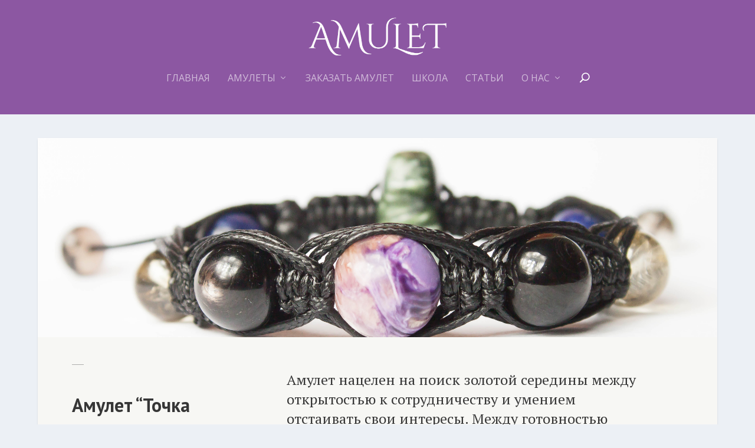

--- FILE ---
content_type: text/html; charset=UTF-8
request_url: https://amulet888.com/balance-point/
body_size: 11004
content:
<!DOCTYPE html>
<!--[if IE 6]>
<html id="ie6" lang="en-US"
	prefix="og: https://ogp.me/ns#" >
<![endif]-->
<!--[if IE 7]>
<html id="ie7" lang="en-US"
	prefix="og: https://ogp.me/ns#" >
<![endif]-->
<!--[if IE 8]>
<html id="ie8" lang="en-US"
	prefix="og: https://ogp.me/ns#" >
<![endif]-->
<!--[if !(IE 6) | !(IE 7) | !(IE 8)  ]><!-->
<html lang="en-US"
	prefix="og: https://ogp.me/ns#" >
<!--<![endif]-->
<head>
	<meta charset="UTF-8" />
			
	<meta http-equiv="X-UA-Compatible" content="IE=edge">
	<link rel="pingback" href="https://amulet888.com/xmlrpc.php" />

		<!--[if lt IE 9]>
	<script src="https://amulet888.com/wp-content/themes/Extra/scripts/ext/html5.js" type="text/javascript"></script>
	<![endif]-->

	<script type="text/javascript">
		document.documentElement.className = 'js';
	</script>

	<script>var et_site_url='https://amulet888.com';var et_post_id='29811';function et_core_page_resource_fallback(a,b){"undefined"===typeof b&&(b=a.sheet.cssRules&&0===a.sheet.cssRules.length);b&&(a.onerror=null,a.onload=null,a.href?a.href=et_site_url+"/?et_core_page_resource="+a.id+et_post_id:a.src&&(a.src=et_site_url+"/?et_core_page_resource="+a.id+et_post_id))}
</script><title>Амулет &quot;Точка равновесия&quot; | AMULET</title>

<!-- All in One SEO Pack 3.2.9 by Michael Torbert of Semper Fi Web Design[1177,1209] -->
<meta name="description"  content="Амулет нацелен на поиск золотой середины между открытостью к сотрудничеству и умением отстаивать свои интересы." />

<script type="application/ld+json" class="aioseop-schema">{"@context":"https://schema.org","@graph":[{"@type":"Organization","@id":"https://amulet888.com/#organization","url":"https://amulet888.com/","name":"AMULET","sameAs":[]},{"@type":"WebSite","@id":"https://amulet888.com/#website","url":"https://amulet888.com/","name":"AMULET","publisher":{"@id":"https://amulet888.com/#organization"},"potentialAction":{"@type":"SearchAction","target":"https://amulet888.com/?s={search_term_string}","query-input":"required name=search_term_string"}},{"@type":"WebPage","@id":"https://amulet888.com/balance-point/#webpage","url":"https://amulet888.com/balance-point/","inLanguage":"en-US","name":"\u0422\u043e\u0447\u043a\u0430 \u0440\u0430\u0432\u043d\u043e\u0432\u0435\u0441\u0438\u044f","isPartOf":{"@id":"https://amulet888.com/#website"},"image":{"@type":"ImageObject","@id":"https://amulet888.com/balance-point/#primaryimage","url":"https://amulet888.com/wp-content/uploads/2019/10/balance-point.jpg","width":4461,"height":2819},"primaryImageOfPage":{"@id":"https://amulet888.com/balance-point/#primaryimage"},"datePublished":"2019-10-11T06:36:24+00:00","dateModified":"2019-10-11T06:37:14+00:00","description":"\u0410\u043c\u0443\u043b\u0435\u0442 \u043d\u0430\u0446\u0435\u043b\u0435\u043d \u043d\u0430 \u043f\u043e\u0438\u0441\u043a \u0437\u043e\u043b\u043e\u0442\u043e\u0439 \u0441\u0435\u0440\u0435\u0434\u0438\u043d\u044b \u043c\u0435\u0436\u0434\u0443 \u043e\u0442\u043a\u0440\u044b\u0442\u043e\u0441\u0442\u044c\u044e \u043a \u0441\u043e\u0442\u0440\u0443\u0434\u043d\u0438\u0447\u0435\u0441\u0442\u0432\u0443  \u0438 \u0443\u043c\u0435\u043d\u0438\u0435\u043c \u043e\u0442\u0441\u0442\u0430\u0438\u0432\u0430\u0442\u044c \u0441\u0432\u043e\u0438 \u0438\u043d\u0442\u0435\u0440\u0435\u0441\u044b. "},{"@type":"Article","@id":"https://amulet888.com/balance-point/#article","isPartOf":{"@id":"https://amulet888.com/balance-point/#webpage"},"author":{"@id":"https://amulet888.com/author/vladovonel500/#author"},"headline":"\u0422\u043e\u0447\u043a\u0430 \u0440\u0430\u0432\u043d\u043e\u0432\u0435\u0441\u0438\u044f","datePublished":"2019-10-11T06:36:24+00:00","dateModified":"2019-10-11T06:37:14+00:00","commentCount":0,"mainEntityOfPage":{"@id":"https://amulet888.com/balance-point/#webpage"},"publisher":{"@id":"https://amulet888.com/#organization"},"articleSection":"\u0410\u043c\u0443\u043b\u0435\u0442\u044b, \u0411\u0440\u0430\u0441\u043b\u0435\u0442\u044b, \u0413\u0438\u043f\u0435\u0440\u0441\u0442\u0435\u043d, \u0421\u0435\u0440\u0430\u0444\u0438\u043d\u0438\u0442, \u0421\u043e\u0434\u0430\u043b\u0438\u0442, \u0426\u0438\u0442\u0440\u0438\u043d, \u0427\u0430\u0440\u043e\u0438\u0442","image":{"@type":"ImageObject","@id":"https://amulet888.com/balance-point/#primaryimage","url":"https://amulet888.com/wp-content/uploads/2019/10/balance-point.jpg","width":4461,"height":2819}},{"@type":"Person","@id":"https://amulet888.com/author/vladovonel500/#author","name":"vladovonel500","sameAs":[],"image":{"@type":"ImageObject","@id":"https://amulet888.com/#personlogo","url":"https://secure.gravatar.com/avatar/607d331d0c56535155a8c715930191c7?s=96&d=mm&r=g","width":96,"height":96,"caption":"vladovonel500"}}]}</script>
<link rel="canonical" href="https://amulet888.com/balance-point/" />
<meta property="og:type" content="article" />
<meta property="og:title" content="Амулет &quot;Точка равновесия&quot;" />
<meta property="og:description" content="Амулет нацелен на поиск золотой середины между открытостью к сотрудничеству и умением отстаивать свои интересы." />
<meta property="og:url" content="https://amulet888.com/balance-point/" />
<meta property="og:site_name" content="AMULET" />
<meta property="og:image" content="https://amulet888.com/wp-content/uploads/2019/10/balance-point3-1024x683.jpg" />
<meta property="article:published_time" content="2019-10-11T06:36:24Z" />
<meta property="article:modified_time" content="2019-10-11T06:37:14Z" />
<meta property="og:image:secure_url" content="https://amulet888.com/wp-content/uploads/2019/10/balance-point3-1024x683.jpg" />
<meta name="twitter:card" content="summary" />
<meta name="twitter:title" content="Амулет &quot;Точка равновесия&quot;" />
<meta name="twitter:description" content="Амулет нацелен на поиск золотой середины между открытостью к сотрудничеству и умением отстаивать свои интересы." />
<meta name="twitter:image" content="https://amulet888.com/wp-content/uploads/2019/10/balance-point3-1024x683.jpg" />
<!-- All in One SEO Pack -->
<link rel='dns-prefetch' href='//fonts.googleapis.com' />
<link rel='dns-prefetch' href='//s.w.org' />
<link rel="alternate" type="application/rss+xml" title="AMULET &raquo; Feed" href="https://amulet888.com/feed/" />
<link rel="alternate" type="application/rss+xml" title="AMULET &raquo; Comments Feed" href="https://amulet888.com/comments/feed/" />
<link rel="alternate" type="application/rss+xml" title="AMULET &raquo; Точка равновесия Comments Feed" href="https://amulet888.com/balance-point/feed/" />
		<script type="text/javascript">
			window._wpemojiSettings = {"baseUrl":"https:\/\/s.w.org\/images\/core\/emoji\/13.0.1\/72x72\/","ext":".png","svgUrl":"https:\/\/s.w.org\/images\/core\/emoji\/13.0.1\/svg\/","svgExt":".svg","source":{"concatemoji":"https:\/\/amulet888.com\/wp-includes\/js\/wp-emoji-release.min.js?ver=5.6"}};
			!function(e,a,t){var r,n,o,i,p=a.createElement("canvas"),s=p.getContext&&p.getContext("2d");function c(e,t){var a=String.fromCharCode;s.clearRect(0,0,p.width,p.height),s.fillText(a.apply(this,e),0,0);var r=p.toDataURL();return s.clearRect(0,0,p.width,p.height),s.fillText(a.apply(this,t),0,0),r===p.toDataURL()}function l(e){if(!s||!s.fillText)return!1;switch(s.textBaseline="top",s.font="600 32px Arial",e){case"flag":return!c([127987,65039,8205,9895,65039],[127987,65039,8203,9895,65039])&&(!c([55356,56826,55356,56819],[55356,56826,8203,55356,56819])&&!c([55356,57332,56128,56423,56128,56418,56128,56421,56128,56430,56128,56423,56128,56447],[55356,57332,8203,56128,56423,8203,56128,56418,8203,56128,56421,8203,56128,56430,8203,56128,56423,8203,56128,56447]));case"emoji":return!c([55357,56424,8205,55356,57212],[55357,56424,8203,55356,57212])}return!1}function d(e){var t=a.createElement("script");t.src=e,t.defer=t.type="text/javascript",a.getElementsByTagName("head")[0].appendChild(t)}for(i=Array("flag","emoji"),t.supports={everything:!0,everythingExceptFlag:!0},o=0;o<i.length;o++)t.supports[i[o]]=l(i[o]),t.supports.everything=t.supports.everything&&t.supports[i[o]],"flag"!==i[o]&&(t.supports.everythingExceptFlag=t.supports.everythingExceptFlag&&t.supports[i[o]]);t.supports.everythingExceptFlag=t.supports.everythingExceptFlag&&!t.supports.flag,t.DOMReady=!1,t.readyCallback=function(){t.DOMReady=!0},t.supports.everything||(n=function(){t.readyCallback()},a.addEventListener?(a.addEventListener("DOMContentLoaded",n,!1),e.addEventListener("load",n,!1)):(e.attachEvent("onload",n),a.attachEvent("onreadystatechange",function(){"complete"===a.readyState&&t.readyCallback()})),(r=t.source||{}).concatemoji?d(r.concatemoji):r.wpemoji&&r.twemoji&&(d(r.twemoji),d(r.wpemoji)))}(window,document,window._wpemojiSettings);
		</script>
		<meta content="Extra Child Theme v.1.0.1" name="generator"/><style type="text/css">
img.wp-smiley,
img.emoji {
	display: inline !important;
	border: none !important;
	box-shadow: none !important;
	height: 1em !important;
	width: 1em !important;
	margin: 0 .07em !important;
	vertical-align: -0.1em !important;
	background: none !important;
	padding: 0 !important;
}
</style>
	<link rel='stylesheet' id='litespeed-cache-dummy-css'  href='https://amulet888.com/wp-content/plugins/litespeed-cache/assets/css/litespeed-dummy.css?ver=5.6' type='text/css' media='all' />
<link rel='stylesheet' id='wp-block-library-css'  href='https://amulet888.com/wp-includes/css/dist/block-library/style.min.css?ver=5.6' type='text/css' media='all' />
<link rel='stylesheet' id='parent-style-css'  href='https://amulet888.com/wp-content/themes/Extra/style.css?ver=5.6' type='text/css' media='all' />
<link rel='stylesheet' id='extra-fonts-css'  href='https://fonts.googleapis.com/css?family=Open+Sans:300italic,400italic,600italic,700italic,800italic,400,300,600,700,800&#038;subset=latin,latin-ext' type='text/css' media='all' />
<link rel='stylesheet' id='extra-style-css'  href='https://amulet888.com/wp-content/themes/Echild/style.css?ver=2.6' type='text/css' media='all' />
<link rel='stylesheet' id='et-builder-googlefonts-cached-css'  href='https://fonts.googleapis.com/css?family=PT+Sans%3Aregular%2Citalic%2C700%2C700italic%7CPT+Serif%3Aregular%2Citalic%2C700%2C700italic&#038;ver=5.6#038;subset=cyrillic,latin,latin-ext,cyrillic-ext' type='text/css' media='all' />
<link rel='stylesheet' id='dashicons-css'  href='https://amulet888.com/wp-includes/css/dashicons.min.css?ver=5.6' type='text/css' media='all' />
<script type='text/javascript' src='https://amulet888.com/wp-includes/js/jquery/jquery.min.js?ver=3.5.1' id='jquery-core-js'></script>
<script type='text/javascript' src='https://amulet888.com/wp-includes/js/jquery/jquery-migrate.min.js?ver=3.3.2' id='jquery-migrate-js'></script>
<link rel="https://api.w.org/" href="https://amulet888.com/wp-json/" /><link rel="alternate" type="application/json" href="https://amulet888.com/wp-json/wp/v2/posts/29811" /><link rel="EditURI" type="application/rsd+xml" title="RSD" href="https://amulet888.com/xmlrpc.php?rsd" />
<link rel="wlwmanifest" type="application/wlwmanifest+xml" href="https://amulet888.com/wp-includes/wlwmanifest.xml" /> 
<meta name="generator" content="WordPress 5.6" />
<link rel='shortlink' href='https://amulet888.com/?p=29811' />
<link rel="alternate" type="application/json+oembed" href="https://amulet888.com/wp-json/oembed/1.0/embed?url=https%3A%2F%2Famulet888.com%2Fbalance-point%2F" />
<link rel="alternate" type="text/xml+oembed" href="https://amulet888.com/wp-json/oembed/1.0/embed?url=https%3A%2F%2Famulet888.com%2Fbalance-point%2F&#038;format=xml" />
<meta name="viewport" content="width=device-width, initial-scale=1.0, maximum-scale=1.0, user-scalable=1" /><!-- Facebook Pixel Code -->
<script>
!function(f,b,e,v,n,t,s){if(f.fbq)return;n=f.fbq=function(){n.callMethod?
n.callMethod.apply(n,arguments):n.queue.push(arguments)};if(!f._fbq)f._fbq=n;
n.push=n;n.loaded=!0;n.version='2.0';n.queue=[];t=b.createElement(e);t.async=!0;
t.src=v;s=b.getElementsByTagName(e)[0];s.parentNode.insertBefore(t,s)}(window,
document,'script','https://connect.facebook.net/en_US/fbevents.js');
fbq('init', '869380656534119'); // Insert your pixel ID here.
fbq('track', 'PageView');
</script>
<noscript><img height="1" width="1" style="display:none"
src="https://www.facebook.com/tr?id=869380656534119&ev=PageView&noscript=1"
/></noscript>
<!-- DO NOT MODIFY -->
<!-- End Facebook Pixel Code -->
<link rel="stylesheet" id="et-core-unified-cached-inline-styles" href="https://amulet888.com/wp-content/cache/et/29811/et-core-unified-17666319849421.min.css" onerror="et_core_page_resource_fallback(this, true)" onload="et_core_page_resource_fallback(this)" /></head>
<body class="post-template-default single single-post postid-29811 single-format-standard et_extra et_pb_pagebuilder_layout et_non_fixed_nav et_pb_gutters3 et_primary_nav_dropdown_animation_Default et_secondary_nav_dropdown_animation_Default  et_includes_sidebar et_minified_js et_minified_css">
	<div id="page-container" class="page-container">
				<!-- Header -->
		<header class="header centered">
			
			<!-- Main Header -->
			<div id="main-header-wrapper">
				<div id="main-header" data-fixed-height="80">
					<div class="container">
					<!-- ET Ad -->
						
						
						<!-- Logo -->
						<a class="logo" href="https://amulet888.com/" data-fixed-height="51">
							<img src="http://amulet888.com/wp-content/uploads/2016/10/amulet-white.png" alt="AMULET" id="logo" />
						</a>

						
						<!-- ET Navigation -->
						<div id="et-navigation" class="">
							<ul id="et-menu" class="nav"><li id="menu-item-28737" class="menu-item menu-item-type-post_type menu-item-object-page menu-item-home menu-item-28737"><a href="https://amulet888.com/">Главная</a></li>
<li id="menu-item-28739" class="menu-item menu-item-type-taxonomy menu-item-object-category current-post-ancestor current-menu-parent current-post-parent menu-item-has-children menu-item-28739"><a href="https://amulet888.com/amulets/amulets/">Амулеты</a>
<ul class="sub-menu">
	<li id="menu-item-28851" class="menu-item menu-item-type-taxonomy menu-item-object-category current-post-ancestor current-menu-parent current-post-parent menu-item-28851"><a href="https://amulet888.com/amulets/amulets/bracelets/">Браслеты</a></li>
	<li id="menu-item-28850" class="menu-item menu-item-type-taxonomy menu-item-object-category menu-item-28850"><a href="https://amulet888.com/amulets/amulets/necklaces/">Подвески</a></li>
</ul>
</li>
<li id="menu-item-28740" class="menu-item menu-item-type-post_type menu-item-object-page menu-item-28740"><a href="https://amulet888.com/order/">Заказать Амулет</a></li>
<li id="menu-item-28852" class="menu-item menu-item-type-post_type menu-item-object-page menu-item-28852"><a href="https://amulet888.com/school-2/">Школа</a></li>
<li id="menu-item-28815" class="menu-item menu-item-type-taxonomy menu-item-object-category menu-item-28815"><a href="https://amulet888.com/amulets/articles/">Статьи</a></li>
<li id="menu-item-28742" class="menu-item menu-item-type-post_type menu-item-object-page menu-item-has-children menu-item-28742"><a href="https://amulet888.com/about/">О нас</a>
<ul class="sub-menu">
	<li id="menu-item-28846" class="menu-item menu-item-type-post_type menu-item-object-page menu-item-28846"><a href="https://amulet888.com/about/faqs/">Вопросы… и ответы!</a></li>
	<li id="menu-item-29632" class="menu-item menu-item-type-post_type menu-item-object-page menu-item-29632"><a href="https://amulet888.com/support/">Услуга &#8220;Сопровождение&#8221;</a></li>
	<li id="menu-item-28854" class="menu-item menu-item-type-post_type menu-item-object-page menu-item-28854"><a href="https://amulet888.com/about/testimonials2/">Отзывы</a></li>
	<li id="menu-item-28855" class="menu-item menu-item-type-post_type menu-item-object-page menu-item-28855"><a href="https://amulet888.com/about/newsletter/">Рассылка &#8220;Тайны хозяйки медной горы&#8221;</a></li>
</ul>
</li>
<li class="menu-item et-top-search-primary-menu-item" style=""><span id="et-search-icon" class="search-icon"></span><div class="et-top-search"><form role="search" class="et-search-form" method="get" action="https://amulet888.com/">
			<input type="search" class="et-search-field" placeholder="Search" value="" name="s" title="Search for:" />
			<button class="et-search-submit"></button>
		</form></div></li></ul>							<div id="et-mobile-navigation">
			<span class="show-menu">
				<div class="show-menu-button">
					<span></span>
					<span></span>
					<span></span>
				</div>
				<p>Select Page</p>
			</span>
			<nav>
			</nav>
		</div> <!-- /#et-mobile-navigation -->						</div><!-- /#et-navigation -->
					</div><!-- /.container -->
				</div><!-- /#main-header -->
			</div><!-- /#main-header-wrapper -->

		</header>

				<div id="main-content">
		<div class="container">
		<div id="content-area" class="clearfix">
			<div class="et_pb_extra_column_main">
																<article id="post-29811" class="module single-post-module post-29811 post type-post status-publish format-standard has-post-thumbnail hentry category-amulets category-bracelets category-hypersthene category-sheridanite category-sodalite category-citrine category-charoite et-doesnt-have-title_meta et-doesnt-have-featured_image et-has-post-format-content et_post_format-et-post-format-standard">
							
							
														
							<div class="post-wrap">
															<div class="post-content entry-content">
									<div class="et_pb_section et_pb_section_0 et_pb_with_background et_section_regular">
				
				
				
				
					<div class="et_pb_row et_pb_row_0">
				<div class="et_pb_column et_pb_column_1_3 et_pb_column_0    et_pb_css_mix_blend_mode_passthrough et_pb_column_empty">
				
				
				
			</div> <!-- .et_pb_column --><div class="et_pb_column et_pb_column_2_3 et_pb_column_1    et_pb_css_mix_blend_mode_passthrough et-last-child">
				
				
				<div class="et_pb_module et_pb_divider_0 et_pb_space et_pb_divider_hidden"><div class="et_pb_divider_internal"></div></div><div class="et_pb_module et_pb_text et_pb_text_0 et_pb_bg_layout_light  et_pb_text_align_left">
				
				
				<div class="et_pb_text_inner">
					
				</div>
			</div> <!-- .et_pb_text -->
			</div> <!-- .et_pb_column -->
				
				
			</div> <!-- .et_pb_row -->
				
				
			</div> <!-- .et_pb_section --><div class="et_pb_section et_pb_section_1 et_pb_with_background et_section_regular">
				
				
				
				
					<div class="et_pb_row et_pb_row_1">
				<div class="et_pb_column et_pb_column_1_3 et_pb_column_2    et_pb_css_mix_blend_mode_passthrough">
				
				
				<div class="et_pb_module et_pb_divider et_pb_divider_1 et_pb_divider_position_ et_pb_space"><div class="et_pb_divider_internal"></div></div><div class="et_pb_module et_pb_text et_pb_text_1 et_pb_bg_layout_light  et_pb_text_align_left">
				
				
				<div class="et_pb_text_inner">
					<p>Амулет &#8220;Точка равновесия&#8221;</p>
				</div>
			</div> <!-- .et_pb_text --><div class="et_pb_module et_pb_divider et_pb_divider_2 et_pb_divider_position_ et_pb_space"><div class="et_pb_divider_internal"></div></div><div class="et_pb_module et_pb_text et_pb_text_2 et_pb_bg_layout_light  et_pb_text_align_left">
				
				
				<div class="et_pb_text_inner">
					<p>Чароит<br />
Гиперстен<br />
Цитрин<br />
Содалит<br />
Серафинит</p>
<p>&nbsp;</p>
<p>&nbsp;</p>
				</div>
			</div> <!-- .et_pb_text -->
			</div> <!-- .et_pb_column --><div class="et_pb_column et_pb_column_2_3 et_pb_column_3    et_pb_css_mix_blend_mode_passthrough et-last-child">
				
				
				<div class="et_pb_module et_pb_text et_pb_text_3 et_pb_bg_layout_light  et_pb_text_align_left">
				
				
				<div class="et_pb_text_inner">
					<p>Амулет нацелен на поиск золотой середины между открытостью к сотрудничеству и умением отстаивать свои интересы. Между готовностью помогать другим и &#8220;не сливать&#8221; всю себя по первому требованию ожидающих помощи. Между желанием спасти весь мир и необходимостью позаботиться о себе.</p>
				</div>
			</div> <!-- .et_pb_text --><div class="et_pb_module et_pb_text et_pb_text_4 et_pb_bg_layout_light  et_pb_text_align_left">
				
				
				<div class="et_pb_text_inner">
					<p>Отлично дополняет тандем чароита и гиперстена солнечный цитрин. Его задачи &#8211; следить за балансом в отношениях между владельцем и миром (людьми), подсказывать в каких ситуациях идет перекос. И конечно же, найти внутри себя точку равновесия между собственными и чужими интересами гораздо легче, когда ощущаешь собственную ценность и признаешь достоинства других, а именно этим цитрин особенно щедр.</p>
				</div>
			</div> <!-- .et_pb_text -->
			</div> <!-- .et_pb_column -->
				
				
			</div> <!-- .et_pb_row --><div class="et_pb_row et_pb_row_2">
				<div class="et_pb_column et_pb_column_4_4 et_pb_column_4    et_pb_css_mix_blend_mode_passthrough et-last-child">
				
				
				<div class="et_pb_module et_pb_image et_pb_image_0 et_always_center_on_mobile">
				
				
				<span class="et_pb_image_wrap"><img src="http://amulet888.com/wp-content/uploads/2019/10/balance-point3.jpg" alt="" /></span>
			</div><div class="et_pb_module et_pb_text et_pb_text_5 et_pb_bg_layout_light  et_pb_text_align_left">
				
				
				<div class="et_pb_text_inner">
					<p>Амулет &#8220;Точка равновесия&#8221;</p>
				</div>
			</div> <!-- .et_pb_text --><div class="et_pb_module et_pb_text et_pb_text_6 et_pb_bg_layout_light  et_pb_text_align_left">
				
				
				<div class="et_pb_text_inner">
					
				</div>
			</div> <!-- .et_pb_text -->
			</div> <!-- .et_pb_column -->
				
				
			</div> <!-- .et_pb_row --><div class="et_pb_row et_pb_row_3">
				<div class="et_pb_column et_pb_column_1_3 et_pb_column_5    et_pb_css_mix_blend_mode_passthrough et_pb_column_empty">
				
				
				
			</div> <!-- .et_pb_column --><div class="et_pb_column et_pb_column_2_3 et_pb_column_6    et_pb_css_mix_blend_mode_passthrough et-last-child">
				
				
				<div class="et_pb_module et_pb_text et_pb_text_7 et_pb_bg_layout_light  et_pb_text_align_left">
				
				
				<div class="et_pb_text_inner">
					<p>Много важного поднимает амулет в теме личных ресурсов\энергии и распоряжения ними. Подскажет где идет и куда идет неполезная &#8220;утечка&#8221;.</p>
				</div>
			</div> <!-- .et_pb_text -->
			</div> <!-- .et_pb_column -->
				
				
			</div> <!-- .et_pb_row --><div class="et_pb_row et_pb_row_4">
				<div class="et_pb_column et_pb_column_2_3 et_pb_column_7    et_pb_css_mix_blend_mode_passthrough">
				
				
				<div class="et_pb_module et_pb_image et_pb_image_1 et_always_center_on_mobile">
				
				
				<span class="et_pb_image_wrap"><img src="http://amulet888.com/wp-content/uploads/2019/10/balance-point2.jpg" alt="" /></span>
			</div>
			</div> <!-- .et_pb_column --><div class="et_pb_column et_pb_column_1_3 et_pb_column_8    et_pb_css_mix_blend_mode_passthrough et-last-child">
				
				
				<div class="et_pb_module et_pb_text et_pb_text_8 et_pb_bg_layout_light  et_pb_text_align_left">
				
				
				<div class="et_pb_text_inner">
					<p>Серафинит станет источником взвешенности и мудрости, поможет взрастить внутреннего наблюдателя, который в состоянии видеть и осознавать смысл трудных жизненных уроков, своих или чужих. Он поможет понять, что не всякая помощь идет во благо, более того, часто становиться только тем костылем, который мешает учиться ходить. С этим камешком приходит уважение к человеческой воле и свободе менять ситуацию или бездействовать</p>
				</div>
			</div> <!-- .et_pb_text -->
			</div> <!-- .et_pb_column -->
				
				
			</div> <!-- .et_pb_row -->
				
				
			</div> <!-- .et_pb_section --><div class="et_pb_section et_pb_section_2 et_section_regular">
				
				
				
				
					<div class="et_pb_row et_pb_row_5">
				<div class="et_pb_column et_pb_column_1_2 et_pb_column_9    et_pb_css_mix_blend_mode_passthrough">
				
				
				<div class="et_pb_module et_pb_text et_pb_text_9 et_pb_bg_layout_light  et_pb_text_align_left">
				
				
				<div class="et_pb_text_inner">
					<p>А каким будет Ваш Амулет?</p>
				</div>
			</div> <!-- .et_pb_text --><div class="et_pb_module et_pb_text et_pb_text_10 et_pb_bg_layout_light  et_pb_text_align_left">
				
				
				<div class="et_pb_text_inner">
					<p>Давайте узнаем это вместе! Если у Вас есть задача или мечта, для которой Вам нужна помощь камней &#8211; напишите нам!</p>
				</div>
			</div> <!-- .et_pb_text --><div class="et_pb_module et_pb_divider_3 et_pb_space et_pb_divider_hidden"><div class="et_pb_divider_internal"></div></div><div class="et_pb_button_module_wrapper et_pb_button_0_wrapper et_pb_button_alignment_center et_pb_module ">
				<a class="et_pb_button et_pb_custom_button_icon et_pb_button_0 et_pb_bg_layout_light" href="http://amulet888.com/order/" target="_blank" data-icon="&#x4e;">Нужен Амулет</a>
			</div>
			</div> <!-- .et_pb_column --><div class="et_pb_column et_pb_column_1_2 et_pb_column_10    et_pb_css_mix_blend_mode_passthrough et-last-child et_pb_column_empty">
				
				
				
			</div> <!-- .et_pb_column -->
				
				
			</div> <!-- .et_pb_row -->
				
				
			</div> <!-- .et_pb_section -->																	</div>
														</div>
														<div class="post-footer">
								<div class="social-icons ed-social-share-icons">
									<p class="share-title">Share:</p>
									
		
		
		
		<a href="http://www.facebook.com/sharer.php?u=https://amulet888.com/balance-point/&#038;t=%D0%A2%D0%BE%D1%87%D0%BA%D0%B0%20%D1%80%D0%B0%D0%B2%D0%BD%D0%BE%D0%B2%D0%B5%D1%81%D0%B8%D1%8F" class="social-share-link" title="Share &quot;Точка равновесия&quot; via Facebook" data-network-name="facebook" data-share-title="Точка равновесия" data-share-url="https://amulet888.com/balance-point/">
				<span class="et-extra-icon et-extra-icon-facebook et-extra-icon-background-hover" ></span>
			</a><a href="https://plus.google.com/share?url=https://amulet888.com/balance-point/&#038;t=%D0%A2%D0%BE%D1%87%D0%BA%D0%B0%20%D1%80%D0%B0%D0%B2%D0%BD%D0%BE%D0%B2%D0%B5%D1%81%D0%B8%D1%8F" class="social-share-link" title="Share &quot;Точка равновесия&quot; via Google +" data-network-name="googleplus" data-share-title="Точка равновесия" data-share-url="https://amulet888.com/balance-point/">
				<span class="et-extra-icon et-extra-icon-googleplus et-extra-icon-background-hover" ></span>
			</a><a href="http://www.pinterest.com/pin/create/button/?url=https://amulet888.com/balance-point/&#038;description=%D0%A2%D0%BE%D1%87%D0%BA%D0%B0%20%D1%80%D0%B0%D0%B2%D0%BD%D0%BE%D0%B2%D0%B5%D1%81%D0%B8%D1%8F&#038;media=https://amulet888.com/wp-content/uploads/2019/10/balance-point-150x150.jpg" class="social-share-link" title="Share &quot;Точка равновесия&quot; via Pinterest" data-network-name="pinterest" data-share-title="Точка равновесия" data-share-url="https://amulet888.com/balance-point/">
				<span class="et-extra-icon et-extra-icon-pinterest et-extra-icon-background-hover" ></span>
			</a><a href="#" class="social-share-link" title="Share &quot;Точка равновесия&quot; via Email" data-network-name="basic_email" data-share-title="Точка равновесия" data-share-url="https://amulet888.com/balance-point/">
				<span class="et-extra-icon et-extra-icon-basic_email et-extra-icon-background-hover" ></span>
			</a>								</div>
																<style type="text/css" id="rating-stars">
									.post-footer .rating-stars #rated-stars img.star-on,
									.post-footer .rating-stars #rating-stars img.star-on {
										background-color: #8e6ecf;
									}
								</style>
							</div>

																				</article>

						<nav class="post-nav">
							<div class="nav-links clearfix">
								<div class="nav-link nav-link-prev">
									<a href="https://amulet888.com/moving-force/" rel="prev"><span class="button">Previous</span><span class="title">Движущая сила</span></a>								</div>
								<div class="nav-link nav-link-next">
									<a href="https://amulet888.com/pointofgrowth/" rel="next"><span class="button">Next</span><span class="title">Точка роста</span></a>								</div>
							</div>
						</nav>
						
										
							</div><!-- /.et_pb_extra_column.et_pb_extra_column_main -->

			
		</div> <!-- #content-area -->
	</div> <!-- .container -->
	</div> <!-- #main-content -->

	
	<footer id="footer" class="footer_columns_1">
				<div id="footer-bottom">
			<div class="container">

				<!-- Footer Info -->
				<p id="footer-info">Designed by <a href="http://www.elegantthemes.com" title="Premium WordPress Themes">Elegant Themes</a> | Powered by <a href="http://www.wordpress.org">WordPress</a></p>

				<!-- Footer Navigation -->
				
			</div>
		</div>
	</footer>
	</div> <!-- #page-container -->

	
		<script type="text/javascript">
		var et_animation_data = [];
	</script>
	<script>
  (function(i,s,o,g,r,a,m){i['GoogleAnalyticsObject']=r;i[r]=i[r]||function(){
  (i[r].q=i[r].q||[]).push(arguments)},i[r].l=1*new Date();a=s.createElement(o),
  m=s.getElementsByTagName(o)[0];a.async=1;a.src=g;m.parentNode.insertBefore(a,m)
  })(window,document,'script','https://www.google-analytics.com/analytics.js','ga');

  ga('create', 'UA-48083002-1', 'auto');
  ga('send', 'pageview');

</script><script type='text/javascript' src='https://amulet888.com/wp-includes/js/masonry.min.js?ver=4.2.2' id='masonry-js'></script>
<script type='text/javascript' id='extra-scripts-js-extra'>
/* <![CDATA[ */
var EXTRA = {"images_uri":"https:\/\/amulet888.com\/wp-content\/themes\/Extra\/images\/","ajaxurl":"https:\/\/amulet888.com\/wp-admin\/admin-ajax.php","your_rating":"Your Rating:","item_in_cart_count":"%d Item in Cart","items_in_cart_count":"%d Items in Cart","item_count":"%d Item","items_count":"%d Items","rating_nonce":"6cc5c2c95e","timeline_nonce":"6df3e26279","blog_feed_nonce":"137574e5b7","error":"There was a problem, please try again.","contact_error_name_required":"Name field cannot be empty.","contact_error_email_required":"Email field cannot be empty.","contact_error_email_invalid":"Please enter a valid email address.","is_ab_testing_active":"","is_cache_plugin_active":"no"};
var et_shortcodes_strings = {"previous":"Previous","next":"Next"};
var et_pb_custom = {"ajaxurl":"https:\/\/amulet888.com\/wp-admin\/admin-ajax.php","images_uri":"https:\/\/amulet888.com\/wp-content\/themes\/Extra\/images","builder_images_uri":"https:\/\/amulet888.com\/wp-content\/themes\/Extra\/includes\/builder\/images","et_frontend_nonce":"700558a122","subscription_failed":"Please, check the fields below to make sure you entered the correct information.","et_ab_log_nonce":"46148e8b52","fill_message":"Please, fill in the following fields:","contact_error_message":"Please, fix the following errors:","invalid":"Invalid email","captcha":"Captcha","prev":"Prev","previous":"Previous","next":"Next","wrong_captcha":"You entered the wrong number in captcha.","is_builder_plugin_used":"","ignore_waypoints":"no","is_divi_theme_used":"","widget_search_selector":".widget_search","is_ab_testing_active":"","page_id":"29811","unique_test_id":"","ab_bounce_rate":"5","is_cache_plugin_active":"no","is_shortcode_tracking":""};
var et_pb_box_shadow_elements = [];
/* ]]> */
</script>
<script type='text/javascript' src='https://amulet888.com/wp-content/themes/Extra/scripts/scripts.min.js?ver=2.6' id='extra-scripts-js'></script>
<script type='text/javascript' src='https://amulet888.com/wp-includes/js/comment-reply.min.js?ver=5.6' id='comment-reply-js'></script>
<script type='text/javascript' src='https://amulet888.com/wp-content/themes/Extra/core/admin/js/common.js?ver=3.6' id='et-core-common-js'></script>
<script type='text/javascript' src='https://amulet888.com/wp-includes/js/wp-embed.min.js?ver=5.6' id='wp-embed-js'></script>
</body>
</html>


<!-- Page cached by LiteSpeed Cache 7.6.2 on 2026-01-21 22:54:21 -->

--- FILE ---
content_type: text/css
request_url: https://amulet888.com/wp-content/cache/et/29811/et-core-unified-17666319849421.min.css
body_size: 1215
content:
.widget_et_recent_tweets .widget_list a,.widget_et_recent_tweets .et-extra-icon,.widget_et_recent_tweets .widget-footer .et-extra-social-icon,.widget_et_recent_tweets .widget-footer .et-extra-social-icon::before,.project-details .project-details-title,.et_filterable_portfolio .filterable_portfolio_filter a.current,.et_extra_layout .et_pb_column .module-head h1,.et_pb_extra_column .module-head h1,#portfolio_filter a.current,.woocommerce div.product div.summary .product_meta a,.woocommerce-page div.product div.summary .product_meta a,.et_pb_widget.woocommerce .product_list_widget li .amount,.et_pb_widget li a:hover,.et_pb_widget.woocommerce .product_list_widget li a:hover,.et_pb_widget.widget_et_recent_videos .widget_list .title:hover,.et_pb_widget.widget_et_recent_videos .widget_list .title.active,.woocommerce .woocommerce-info:before{color:#6c3782}.single .score-bar,.widget_et_recent_reviews .review-breakdowns .score-bar,.et_pb_extra_module .posts-list article .post-thumbnail,.et_extra_other_module .posts-list article .post-thumbnail,.et_pb_widget .widget_list_portrait,.et_pb_widget .widget_list_thumbnail,.quote-format,.link-format,.audio-format .audio-wrapper,.paginated .pagination li.active,.score-bar,.review-summary-score-box,.post-footer .rating-stars #rating-stars img.star-on,.post-footer .rating-stars #rated-stars img.star-on,.author-box-module .author-box-avatar,.timeline-menu li.active a:before,.woocommerce div.product form.cart .button,.woocommerce-page div.product form.cart .button,.woocommerce div.product form.cart .read-more-button,.woocommerce-page div.product form.cart .read-more-button,.woocommerce div.product form.cart .post-nav .nav-links .button,.woocommerce-page div.product form.cart .post-nav .nav-links .button,.woocommerce .woocommerce-message,.woocommerce-page .woocommerce-message{background-color:#6c3782}#et-menu>li>ul,#et-menu li>ul,#et-menu>li>ul>li>ul,.et-top-search-primary-menu-item .et-top-search,.et_pb_module,.module,.page article,.authors-page .page,#timeline-sticky-header,.et_extra_other_module,.woocommerce .woocommerce-info{border-color:#6c3782}#et-navigation ul li,#et-navigation li a,#et-navigation>ul>li>a{font-weight:normal;font-style:normal;text-transform:uppercase;text-decoration:none}#main-header{background-color:#8c57a2}#et-menu>li>ul,#et-menu li>ul,#et-menu>li>ul>li>ul,#et-mobile-navigation nav,.et-top-search-primary-menu-item .et-top-search{background-color:#8c57a2}#footer-bottom{background-color:#8c57a2}@media only screen and (min-width:768px){#main-header .logo{height:63.24px;margin:30.38px 0}.header.left-right #et-navigation>ul>li>a{padding-bottom:54px}}@media only screen and (min-width:768px){.et-fixed-header #main-header .logo{height:40.8px;margin:19.6px 0}.et-fixed-header .header.left-right #et-navigation>ul>li>a{padding-bottom:32px}}div.et_pb_section.et_pb_section_0{background-image:url(http://amulet888.com/wp-content/uploads/2019/10/balance-point.jpg)!important}.et_pb_row_5{background-color:#ffffff}.et_pb_row_3.et_pb_row{padding-top:0px}.et_pb_text_7.et_pb_text{color:#363636!important}.et_pb_text_7 p{line-height:1.5em}.et_pb_text_7{font-family:'PT Serif',Georgia,"Times New Roman",serif;font-size:20px;line-height:1.5em;max-width:620px;margin-top:30px!important;margin-bottom:0px!important}.et_pb_row_4.et_pb_row{padding-top:0px}.et_pb_image_1{margin-left:0}.et_pb_text_8.et_pb_text{color:#363636!important}.et_pb_text_8 p{line-height:1.5em}.et_pb_text_8{font-family:'PT Serif',Georgia,"Times New Roman",serif;font-size:20px;line-height:1.5em;max-width:620px;margin-top:30px!important;margin-bottom:0px!important}.et_pb_section_2{background-color:#E4C3E6;background-image:-webkit-linear-gradient(135deg,#88468A 0%,#88468A 45%,#F8ECF8 45%,#F8ECF8 45%);background-image:linear-gradient(135deg,#88468A 0%,#88468A 45%,#F8ECF8 45%,#F8ECF8 45%)}.et_pb_column_9{padding-top:4%;padding-left:7%}.et_pb_text_6 p{line-height:1.2em}.et_pb_text_9.et_pb_text{color:#131a34!important}.et_pb_text_9 p{line-height:1.1em}.et_pb_text_9{font-size:30px;letter-spacing:1px;line-height:1.1em;margin-top:15%!important;margin-bottom:3%!important}.et_pb_text_10.et_pb_text{color:#6c6c6c!important}.et_pb_text_10 p{line-height:1.5em}.et_pb_text_10{font-size:18px;letter-spacing:1px;line-height:1.5em}.et_pb_divider_3{height:23px}body #page-container .et_pb_button_0{color:#ffffff!important;border-width:1px!important;border-color:#410243;font-size:22px;background-color:#410243}body #page-container .et_pb_button_0:hover{background:#88468a!important;border-color:#88468a!important}body #page-container .et_pb_button_0:hover:after{margin-left:.3em;left:auto;margin-left:.3em;opacity:1}body #page-container .et_pb_button_0:after{line-height:1.7em;font-size:1em!important;margin-left:-1em;left:auto}.et_pb_text_6{font-family:'PT Serif',Georgia,"Times New Roman",serif;font-style:italic;font-size:12px;line-height:1.2em;margin-top:6px!important}.et_pb_text_6.et_pb_text{color:#363636!important}.et_pb_section_0.et_pb_section{background-color:#ffffff!important}.et_pb_divider_2:before{border-top-color:#aeaeac;border-top-width:1px}.et_pb_divider_0{height:200px}.et_pb_text_0.et_pb_text{color:#ffffff!important}.et_pb_text_0 p{line-height:1.1em}.et_pb_text_0{font-family:'PT Sans',Helvetica,Arial,Lucida,sans-serif;font-size:72px;line-height:1.1em;max-width:620px;margin-top:0px!important;margin-bottom:0px!important}.et_pb_section_1.et_pb_section{background-color:#f7f7f4!important}.et_pb_row_1.et_pb_row{padding-top:0px}.et_pb_divider_1{width:20px;height:23px}.et_pb_divider_1:before{border-top-color:#aeaeac;border-top-width:1px}.et_pb_text_1.et_pb_text{color:#363636!important}.et_pb_text_1{font-family:'PT Sans',Helvetica,Arial,Lucida,sans-serif;font-weight:700;font-size:32px;margin-top:-10px!important;margin-bottom:0px!important}.et_pb_divider_2{width:20px;height:23px}.et_pb_text_2.et_pb_text{color:#02b875!important}.et_pb_text_5{font-family:'PT Serif',Georgia,"Times New Roman",serif;font-style:italic;font-size:16px;line-height:1em;margin-top:20px!important;margin-bottom:0px!important}.et_pb_text_2{font-family:'PT Sans',Helvetica,Arial,Lucida,sans-serif;margin-top:20px!important}.et_pb_text_3.et_pb_text{color:#363636!important}.et_pb_text_3 p{line-height:1.4em}.et_pb_text_3{font-family:'PT Serif',Georgia,"Times New Roman",serif;font-size:24px;line-height:1.4em;max-width:620px;margin-top:10px!important;margin-bottom:0px!important}.et_pb_text_4.et_pb_text{color:#363636!important}.et_pb_text_4 p{line-height:1.5em}.et_pb_text_4{font-family:'PT Serif',Georgia,"Times New Roman",serif;font-size:20px;line-height:1.5em;max-width:620px;margin-top:30px!important;margin-bottom:0px!important}.et_pb_row_2.et_pb_row{padding-top:50px}.et_pb_image_0{margin-left:0}.et_pb_text_5.et_pb_text{color:#363636!important}.et_pb_text_5 p{line-height:1em}.et_pb_column_10{background-image:url(http://amulet888.com/wp-content/uploads/2019/10/balance-point.jpg);padding-top:0px;padding-right:0px;padding-bottom:0px;padding-left:0px;min-height:500px!important}@media only screen and (min-width:981px){.et_pb_row_5.et_pb_row{padding-top:0px;padding-right:0px;padding-bottom:0px;padding-left:0px}}@media only screen and (max-width:980px){.et_pb_text_0{font-size:52px}.et_pb_section_1{padding-top:50px;padding-right:0px;padding-bottom:50px;padding-left:0px}.et_pb_section_2{padding-top:50px;padding-right:0px;padding-bottom:50px;padding-left:0px}}@media only screen and (min-width:768px) and (max-width:980px){.et_pb_divider_0{display:none!important}.et_pb_divider_3{display:none!important}}@media only screen and (max-width:767px){.et_pb_divider_0{display:none!important}.et_pb_divider_3{display:none!important}}